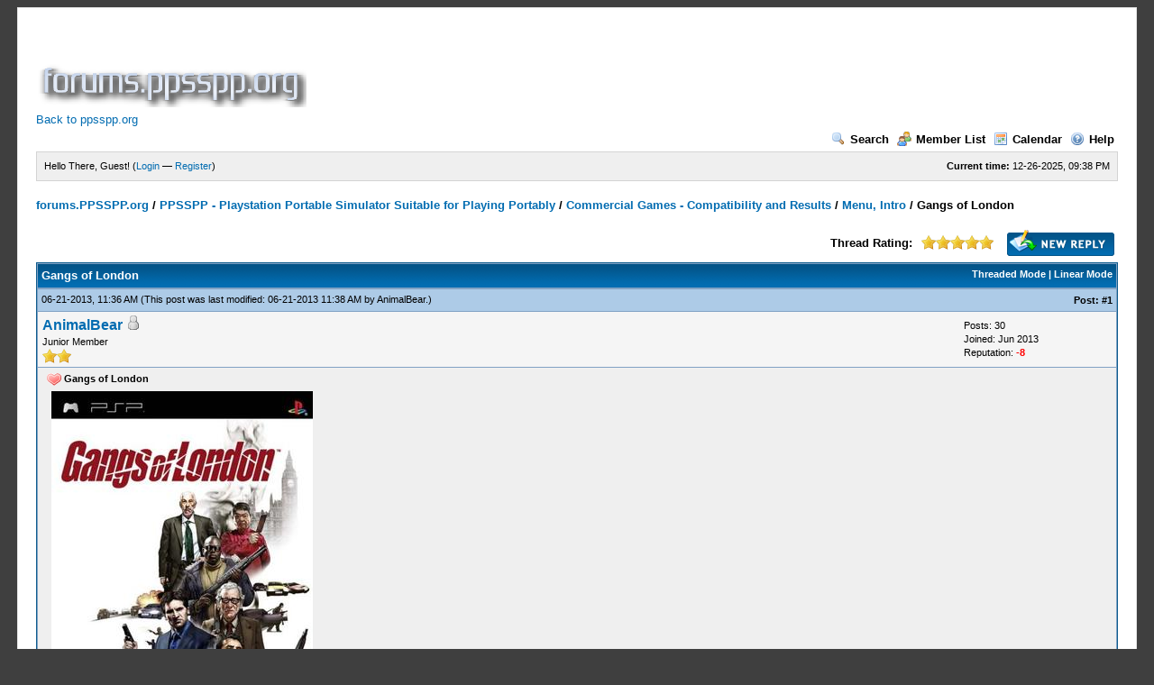

--- FILE ---
content_type: text/html; charset=UTF-8
request_url: https://forums.ppsspp.org/showthread.php?tid=4179&pid=29998
body_size: 7542
content:
<!DOCTYPE html PUBLIC "-//W3C//DTD XHTML 1.0 Transitional//EN" "http://www.w3.org/TR/xhtml1/DTD/xhtml1-transitional.dtd"><!-- start: showthread -->
<html xml:lang="en" lang="en" xmlns="http://www.w3.org/1999/xhtml">
<head>
<title>Gangs of London</title>
<!-- start: headerinclude -->
<link rel="alternate" type="application/rss+xml" title="Latest Threads (RSS 2.0)" href="https://forums.ppsspp.org/syndication.php" />
<link rel="alternate" type="application/atom+xml" title="Latest Threads (Atom 1.0)" href="https://forums.ppsspp.org/syndication.php?type=atom1.0" />
<meta http-equiv="Content-Type" content="text/html; charset=UTF-8" />
<meta http-equiv="Content-Script-Type" content="text/javascript" />
<script type="text/javascript" src="https://forums.ppsspp.org/jscripts/prototype.js?ver=1603"></script>
<script type="text/javascript" src="https://forums.ppsspp.org/jscripts/general.js?ver=1603"></script>
<script type="text/javascript" src="https://forums.ppsspp.org/jscripts/popup_menu.js?ver=1600"></script>
<link type="text/css" rel="stylesheet" href="https://forums.ppsspp.org/cache/themes/theme3/global.css" />
<link type="text/css" rel="stylesheet" href="https://forums.ppsspp.org/cache/themes/theme1/star_ratings.css" />
<link type="text/css" rel="stylesheet" href="https://forums.ppsspp.org/cache/themes/theme1/showthread.css" />

<script type="text/javascript">
<!--
	var cookieDomain = ".forums.ppsspp.org";
	var cookiePath = "/";
	var cookiePrefix = "";
	var deleteevent_confirm = "Are you sure you want to delete this event?";
	var removeattach_confirm = "Are you sure you want to remove the selected attachment from this post?";
	var loading_text = 'Loading. <br />Please Wait..';
	var saving_changes = 'Saving changes..';
	var use_xmlhttprequest = "1";
	var my_post_key = "24cd728446720b79292d53092b5494ab";
	var imagepath = "images";
// -->
</script>


<script type="text/javascript">

  var _gaq = _gaq || [];
  _gaq.push(['_setAccount', 'UA-32901101-1']);
  _gaq.push(['_trackPageview']);

  (function() {
    var ga = document.createElement('script'); ga.type = 'text/javascript'; ga.async = true;
    ga.src = ('https:' == document.location.protocol ? 'https://ssl' : 'http://www') + '.google-analytics.com/ga.js';
    var s = document.getElementsByTagName('script')[0]; s.parentNode.insertBefore(ga, s);
  })();

</script>
<!-- end: headerinclude -->
<script type="text/javascript">
<!--
	var quickdelete_confirm = "Are you sure you want to delete this post?";
// -->
</script>
<script type="text/javascript" src="jscripts/thread.js?ver=1603"></script>
</head>
<body>
	<!-- start: header -->
<div id="container">
		<a name="top" id="top"></a>
		<div id="header">
			<div class="logo" style="margin:0px"><a href="https://forums.ppsspp.org/index.php"><img src="https://forums.ppsspp.org/images/custom/dspforums.png" alt="forums.PPSSPP.org" title="forums.PPSSPP.org" /></a>

<style>
.responsive-white { width: 320px; height: 50px; }
@media(min-width: 500px) { .responsive-white { width: 468px; height: 60px; } }
@media(min-width: 800px) { .responsive-white { width: 728px; height: 90px; } }
</style>
<script async src="//pagead2.googlesyndication.com/pagead/js/adsbygoogle.js"></script>
<!-- Responsive White -->
<ins class="adsbygoogle responsive-white"
     style="display:inline-block"
     data-ad-client="ca-pub-3281131109267988"
     data-ad-slot="1035220834"></ins>
<script>
(adsbygoogle = window.adsbygoogle || []).push({});
</script>

<br><a href="http://www.ppsspp.org/">Back to ppsspp.org</a></div>
			<div class="menu">
				<ul>
					<li><a href="https://forums.ppsspp.org/search.php"><img src="images/toplinks/search.gif" alt="" title="" />Search</a></li>
					<li><a href="https://forums.ppsspp.org/memberlist.php"><img src="images/toplinks/memberlist.gif" alt="" title="" />Member List</a></li>
					<li><a href="https://forums.ppsspp.org/calendar.php"><img src="images/toplinks/calendar.gif" alt="" title="" />Calendar</a></li>
					<li><a href="https://forums.ppsspp.org/misc.php?action=help"><img src="images/toplinks/help.gif" alt="" title="" />Help</a></li>
				</ul>
			</div>
			<hr class="hidden" />
			<div id="panel">
				<!-- start: header_welcomeblock_guest -->
<script type="text/javascript">
<!--
	lang.username = "Username/Email";
	lang.password = "Password";
	lang.login = "Login";
	lang.lost_password = " &mdash; <a href=\"https://forums.ppsspp.org/member.php?action=lostpw\">Lost Password?<\/a>";
	lang.register_url = " &mdash; <a href=\"https://forums.ppsspp.org/member.php?action=register\">Register<\/a>";
	lang.remember_me = "Remember me";
// -->
</script>
<span style="float: right;"><strong>Current time:</strong> 12-26-2025, 09:38 PM</span>
		<span id="quick_login">Hello There, Guest! (<a href="https://forums.ppsspp.org/member.php?action=login" onclick="MyBB.quickLogin(); return false;">Login</a> &mdash; <a href="https://forums.ppsspp.org/member.php?action=register">Register</a>)</span>
<!-- end: header_welcomeblock_guest -->
			</div>
		</div>
		<hr class="hidden" />
		<br class="clear" />
		<div id="content">
			
			
			
			
			
			<!-- start: nav -->

<div class="navigation">
<!-- start: nav_bit -->
<a href="https://forums.ppsspp.org/index.php">forums.PPSSPP.org</a><!-- start: nav_sep -->
 / 
<!-- end: nav_sep -->
<!-- end: nav_bit --><!-- start: nav_bit -->
<a href="forumdisplay.php?fid=1">PPSSPP - Playstation Portable Simulator Suitable for Playing Portably</a><!-- start: nav_sep -->
 / 
<!-- end: nav_sep -->
<!-- end: nav_bit --><!-- start: nav_bit -->
<a href="forumdisplay.php?fid=5">Commercial Games - Compatibility and Results</a><!-- start: nav_sep -->
 / 
<!-- end: nav_sep -->
<!-- end: nav_bit --><!-- start: nav_bit -->
<a href="forumdisplay.php?fid=14">Menu, Intro</a>
<!-- end: nav_bit --><!-- start: nav_sep_active -->
 / 
<!-- end: nav_sep_active --><!-- start: nav_bit_active -->
<span class="active">Gangs of London</span>
<!-- end: nav_bit_active -->
</div>
<!-- end: nav -->
			<br />
<!-- end: header -->
	
	<div class="float_left">
		

	</div>
	<div class="float_right">
		<!-- start: showthread_newreply -->
<a href="newreply.php?tid=4179"><img src="images/english/newreply.gif" alt="Post Reply" title="Post Reply" /></a>&nbsp;
<!-- end: showthread_newreply -->
	</div>
	<!-- start: showthread_ratethread -->
<div style="margin-top: 6px; padding-right: 10px;" class="float_right">
		<script type="text/javascript" src="jscripts/rating.js?ver=1400"></script>
		<div id="success_rating_4179" style="float: left; padding-top: 2px; padding-right: 10px;">&nbsp;</div>
		<strong style="float: left; padding-right: 10px;">Thread Rating:</strong>
		<div class="inline_rating">
			<ul class="star_rating star_rating_notrated" id="rating_thread_4179">
				<li style="width: 100%" class="current_rating" id="current_rating_4179">1 Votes - 5 Average</li>
				<li><a class="one_star" title="1 star out of 5" href="./ratethread.php?tid=4179&amp;rating=1&amp;my_post_key=24cd728446720b79292d53092b5494ab">1</a></li>
				<li><a class="two_stars" title="2 stars out of 5" href="./ratethread.php?tid=4179&amp;rating=2&amp;my_post_key=24cd728446720b79292d53092b5494ab">2</a></li>
				<li><a class="three_stars" title="3 stars out of 5" href="./ratethread.php?tid=4179&amp;rating=3&amp;my_post_key=24cd728446720b79292d53092b5494ab">3</a></li>
				<li><a class="four_stars" title="4 stars out of 5" href="./ratethread.php?tid=4179&amp;rating=4&amp;my_post_key=24cd728446720b79292d53092b5494ab">4</a></li>
				<li><a class="five_stars" title="5 stars out of 5" href="./ratethread.php?tid=4179&amp;rating=5&amp;my_post_key=24cd728446720b79292d53092b5494ab">5</a></li>
			</ul>
		</div>
</div>
<!-- end: showthread_ratethread -->
	<table border="0" cellspacing="1" cellpadding="4" class="tborder" style="clear: both; border-bottom-width: 0;">
		<tr>
			<td class="thead" colspan="2">
				<div style="float: right;">
					<span class="smalltext"><strong><a href="showthread.php?mode=threaded&amp;tid=4179&amp;pid=29998#pid29998">Threaded Mode</a> | <a href="showthread.php?mode=linear&amp;tid=4179&amp;pid=29998#pid29998">Linear Mode</a></strong></span>
				</div>
				<div>
					<strong>Gangs of London</strong>
				</div>
			</td>
		</tr>
		
	</table>
	<div id="posts">
		<!-- start: postbit -->

<a name="pid29998" id="pid29998"></a>
<table border="0" cellspacing="1" cellpadding="4" class="tborder" style="border-top-width: 0; " id="post_29998">
	<tbody>
		<tr>
			<td class="tcat">
				<div class="float_left smalltext">
					06-21-2013, 11:36 AM <span id="edited_by_29998"><!-- start: postbit_editedby -->
<span class="smalltext">(This post was last modified: 06-21-2013 11:38 AM by <a href="https://forums.ppsspp.org/member.php?action=profile&amp;uid=6225">AnimalBear</a>.)</span>


<!-- end: postbit_editedby --></span>
				</div>
				<!-- start: postbit_posturl -->
<div style="float: right; width: auto; vertical-align: top"><img src="https://forums.ppsspp.org/images/mobile/posted_0.gif" alt="" width="08" height="08" title="Posted from GoMobile" style="vertical-align: middle;" /> <span class="smalltext"><strong>Post: <a href="showthread.php?tid=4179&amp;pid=29998#pid29998">#1</a></strong></span></div>
<!-- end: postbit_posturl -->
			</td>
		</tr>

		<tr>
			<td class="trow1 ">
				<table cellspacing="0" cellpadding="0" border="0" style="width: 100%;">
					<tr>
						<td class="post_avatar" width="1" style="">
							
						</td>
						<td class="post_author">
							<strong><span class="largetext"><a href="https://forums.ppsspp.org/member.php?action=profile&amp;uid=6225">AnimalBear</a></span></strong> <!-- start: postbit_offline -->
<img src="images/buddy_offline.gif" title="Offline" alt="Offline" />
<!-- end: postbit_offline --><br />
							<span class="smalltext">
								Junior Member<br />
								<img src="images/star.gif" border="0" alt="*" /><img src="images/star.gif" border="0" alt="*" /><br />
								
							</span>
						</td>
						<td class="smalltext post_author_info" width="165">
							<!-- start: postbit_author_user -->

	Posts: 30<br />
	Joined: Jun 2013
	<!-- start: postbit_reputation -->
<br />Reputation: <a href="reputation.php?uid=6225"><strong class="reputation_negative">-8</strong></a>
<!-- end: postbit_reputation -->
<!-- end: postbit_author_user -->
						</td>
					</tr>
				</table>
			</td>
		</tr>

		<tr>
			<td class="trow2 post_content ">
				<span class="smalltext"><strong><img src="images/icons/heart.gif" alt="Heart" style="vertical-align: middle;" />&nbsp;Gangs of London <div class="float_right"></div></strong></span>

				<div class="post_body" id="pid_29998">
					<img src="http://i.imgur.com/JOvVw.jpg" border="0" alt="[Image: JOvVw.jpg]" /><br />
<br />
Title: Gangs of London<br />
Region: EU<br />
Format: ISO<br />
Version: v0.7.6-1473-g1b941b1<br />
OS: Windows x64 / x86<br />
Compatibility: it shows video game, but it frezzes in the loading screen.
				</div>
				<!-- start: postbit_attachments -->
<br />
<br />
<fieldset>
<legend><strong>Attached File(s)</strong></legend>
<!-- start: postbit_attachments_thumbnails -->
<span class="smalltext"><strong>Thumbnail(s)</strong></span><br />
<!-- start: postbit_attachments_thumbnails_thumbnail -->
<a href="attachment.php?aid=5767" target="_blank"><img src="attachment.php?thumbnail=5767" class="attachment" alt="" /></a>&nbsp;&nbsp;&nbsp;
<!-- end: postbit_attachments_thumbnails_thumbnail --><!-- start: postbit_attachments_thumbnails_thumbnail -->
<a href="attachment.php?aid=5768" target="_blank"><img src="attachment.php?thumbnail=5768" class="attachment" alt="" /></a>&nbsp;&nbsp;&nbsp;
<!-- end: postbit_attachments_thumbnails_thumbnail -->
<br />
<!-- end: postbit_attachments_thumbnails -->


</fieldset>
<!-- end: postbit_attachments -->
				

				<div class="post_meta" id="post_meta_29998">
				
				</div>
			</td>
		</tr>

		<tr>
			<td class="trow1 post_buttons ">
				<div class="author_buttons float_left">
					<!-- start: postbit_find -->
<a href="search.php?action=finduser&amp;uid=6225"><img src="images/english/postbit_find.gif" alt="Find all posts by this user" title="Find all posts by this user" /></a>
<!-- end: postbit_find -->
				</div>
				<div class="post_management_buttons float_right"><!-- start: postbit_quote -->
<a href="newreply.php?tid=4179&amp;replyto=29998"><img src="images/english/postbit_quote.gif" alt="Quote this message in a reply" title="Quote this message in a reply" /></a>
<!-- end: postbit_quote -->
				</div>
			</td>
		</tr>
	</tbody>
</table>
<!-- end: postbit --><!-- start: postbit -->

<a name="pid31823" id="pid31823"></a>
<table border="0" cellspacing="1" cellpadding="4" class="tborder" style="margin-top: 5px; " id="post_31823">
	<tbody>
		<tr>
			<td class="tcat">
				<div class="float_left smalltext">
					06-27-2013, 08:59 PM <span id="edited_by_31823"></span>
				</div>
				<!-- start: postbit_posturl -->
<div style="float: right; width: auto; vertical-align: top"><img src="https://forums.ppsspp.org/images/mobile/posted_0.gif" alt="" width="08" height="08" title="Posted from GoMobile" style="vertical-align: middle;" /> <span class="smalltext"><strong>Post: <a href="showthread.php?tid=4179&amp;pid=31823#pid31823">#2</a></strong></span></div>
<!-- end: postbit_posturl -->
			</td>
		</tr>

		<tr>
			<td class="trow1 ">
				<table cellspacing="0" cellpadding="0" border="0" style="width: 100%;">
					<tr>
						<td class="post_avatar" width="1" style="">
							
						</td>
						<td class="post_author">
							<strong><span class="largetext"><a href="https://forums.ppsspp.org/member.php?action=profile&amp;uid=4228">Mikeeee1231</a></span></strong> <!-- start: postbit_offline -->
<img src="images/buddy_offline.gif" title="Offline" alt="Offline" />
<!-- end: postbit_offline --><br />
							<span class="smalltext">
								Junior Member<br />
								<img src="images/star.gif" border="0" alt="*" /><img src="images/star.gif" border="0" alt="*" /><br />
								
							</span>
						</td>
						<td class="smalltext post_author_info" width="165">
							<!-- start: postbit_author_user -->

	Posts: 3<br />
	Joined: Apr 2013
	<!-- start: postbit_reputation -->
<br />Reputation: <a href="reputation.php?uid=4228"><strong class="reputation_neutral">0</strong></a>
<!-- end: postbit_reputation -->
<!-- end: postbit_author_user -->
						</td>
					</tr>
				</table>
			</td>
		</tr>

		<tr>
			<td class="trow2 post_content ">
				<span class="smalltext"><strong>RE: Gangs of London <div class="float_right"></div></strong></span>

				<div class="post_body" id="pid_31823">
					Yeah I was waiting for the new version of ppsspp to see if it would works but it still ain't working, hope admins will see this.
				</div>
				
				

				<div class="post_meta" id="post_meta_31823">
				
				</div>
			</td>
		</tr>

		<tr>
			<td class="trow1 post_buttons ">
				<div class="author_buttons float_left">
					<!-- start: postbit_find -->
<a href="search.php?action=finduser&amp;uid=4228"><img src="images/english/postbit_find.gif" alt="Find all posts by this user" title="Find all posts by this user" /></a>
<!-- end: postbit_find -->
				</div>
				<div class="post_management_buttons float_right"><!-- start: postbit_quote -->
<a href="newreply.php?tid=4179&amp;replyto=31823"><img src="images/english/postbit_quote.gif" alt="Quote this message in a reply" title="Quote this message in a reply" /></a>
<!-- end: postbit_quote -->
				</div>
			</td>
		</tr>
	</tbody>
</table>
<!-- end: postbit --><!-- start: postbit -->

<a name="pid43324" id="pid43324"></a>
<table border="0" cellspacing="1" cellpadding="4" class="tborder" style="margin-top: 5px; " id="post_43324">
	<tbody>
		<tr>
			<td class="tcat">
				<div class="float_left smalltext">
					08-21-2013, 12:26 PM <span id="edited_by_43324"></span>
				</div>
				<!-- start: postbit_posturl -->
<div style="float: right; width: auto; vertical-align: top"><img src="https://forums.ppsspp.org/images/mobile/posted_0.gif" alt="" width="08" height="08" title="Posted from GoMobile" style="vertical-align: middle;" /> <span class="smalltext"><strong>Post: <a href="showthread.php?tid=4179&amp;pid=43324#pid43324">#3</a></strong></span></div>
<!-- end: postbit_posturl -->
			</td>
		</tr>

		<tr>
			<td class="trow1 ">
				<table cellspacing="0" cellpadding="0" border="0" style="width: 100%;">
					<tr>
						<td class="post_avatar" width="1" style="padding-right: 10px;">
							<!-- start: postbit_avatar -->
<a href="member.php?action=profile&amp;uid=1837"><img src="http://img248.imageshack.us/img248/5889/monsterresize.jpg?dateline=1364652726" alt="" width="70" height="70" /></a>
<!-- end: postbit_avatar -->
						</td>
						<td class="post_author">
							<strong><span class="largetext"><a href="https://forums.ppsspp.org/member.php?action=profile&amp;uid=1837"><span style="color: #CC00CC;"><strong>sfageas</strong></span></a></span></strong> <!-- start: postbit_offline -->
<img src="images/buddy_offline.gif" title="Offline" alt="Offline" />
<!-- end: postbit_offline --><br />
							<span class="smalltext">
								Top Tester<br />
								<img src="images/star.gif" border="0" alt="*" /><img src="images/star.gif" border="0" alt="*" /><img src="images/star.gif" border="0" alt="*" /><img src="images/star.gif" border="0" alt="*" /><img src="images/star.gif" border="0" alt="*" /><br />
								
							</span>
						</td>
						<td class="smalltext post_author_info" width="165">
							<!-- start: postbit_author_user -->

	Posts: 2,601<br />
	Joined: Feb 2013
	<!-- start: postbit_reputation -->
<br />Reputation: <a href="reputation.php?uid=1837"><strong class="reputation_positive">53</strong></a>
<!-- end: postbit_reputation -->
<!-- end: postbit_author_user -->
						</td>
					</tr>
				</table>
			</td>
		</tr>

		<tr>
			<td class="trow2 post_content ">
				<span class="smalltext"><strong>RE: Gangs of London <div class="float_right"></div></strong></span>

				<div class="post_body" id="pid_43324">
					Goes Ingame but you can play only the tutorial mission,if you skip it and try the campaign it will give invalid address.Some graphical bugs like the shadow of the character.Some times it hangs on main menu before you play the tutorial<br />
<br />
Log :<br />
<div class="codeblock">
<div class="title">Code:<br />
</div><div class="body" dir="ltr"><code>http://www.mediafire.com/?schp5rm98c57xgg</code></div></div>

				</div>
				<!-- start: postbit_attachments -->
<br />
<br />
<fieldset>
<legend><strong>Attached File(s)</strong></legend>
<!-- start: postbit_attachments_thumbnails -->
<span class="smalltext"><strong>Thumbnail(s)</strong></span><br />
<!-- start: postbit_attachments_thumbnails_thumbnail -->
<a href="attachment.php?aid=7214" target="_blank"><img src="attachment.php?thumbnail=7214" class="attachment" alt="" /></a>&nbsp;&nbsp;&nbsp;
<!-- end: postbit_attachments_thumbnails_thumbnail --><!-- start: postbit_attachments_thumbnails_thumbnail -->
<a href="attachment.php?aid=7215" target="_blank"><img src="attachment.php?thumbnail=7215" class="attachment" alt="" /></a>&nbsp;&nbsp;&nbsp;
<!-- end: postbit_attachments_thumbnails_thumbnail --><!-- start: postbit_attachments_thumbnails_thumbnail -->
<a href="attachment.php?aid=7216" target="_blank"><img src="attachment.php?thumbnail=7216" class="attachment" alt="" /></a>&nbsp;&nbsp;&nbsp;
<!-- end: postbit_attachments_thumbnails_thumbnail -->
<br />
<!-- end: postbit_attachments_thumbnails -->


</fieldset>
<!-- end: postbit_attachments -->
				

				<div class="post_meta" id="post_meta_43324">
				
				</div>
			</td>
		</tr>

		<tr>
			<td class="trow1 post_buttons ">
				<div class="author_buttons float_left">
					<!-- start: postbit_find -->
<a href="search.php?action=finduser&amp;uid=1837"><img src="images/english/postbit_find.gif" alt="Find all posts by this user" title="Find all posts by this user" /></a>
<!-- end: postbit_find -->
				</div>
				<div class="post_management_buttons float_right"><!-- start: postbit_quote -->
<a href="newreply.php?tid=4179&amp;replyto=43324"><img src="images/english/postbit_quote.gif" alt="Quote this message in a reply" title="Quote this message in a reply" /></a>
<!-- end: postbit_quote -->
				</div>
			</td>
		</tr>
	</tbody>
</table>
<!-- end: postbit --><!-- start: postbit -->

<a name="pid71401" id="pid71401"></a>
<table border="0" cellspacing="1" cellpadding="4" class="tborder" style="margin-top: 5px; " id="post_71401">
	<tbody>
		<tr>
			<td class="tcat">
				<div class="float_left smalltext">
					02-01-2014, 10:19 AM <span id="edited_by_71401"></span>
				</div>
				<!-- start: postbit_posturl -->
<div style="float: right; width: auto; vertical-align: top"><img src="https://forums.ppsspp.org/images/mobile/posted_0.gif" alt="" width="08" height="08" title="Posted from GoMobile" style="vertical-align: middle;" /> <span class="smalltext"><strong>Post: <a href="showthread.php?tid=4179&amp;pid=71401#pid71401">#4</a></strong></span></div>
<!-- end: postbit_posturl -->
			</td>
		</tr>

		<tr>
			<td class="trow1 ">
				<table cellspacing="0" cellpadding="0" border="0" style="width: 100%;">
					<tr>
						<td class="post_avatar" width="1" style="">
							
						</td>
						<td class="post_author">
							<strong><span class="largetext"><a href="https://forums.ppsspp.org/member.php?action=profile&amp;uid=484">sum2012</a></span></strong> <!-- start: postbit_offline -->
<img src="images/buddy_offline.gif" title="Offline" alt="Offline" />
<!-- end: postbit_offline --><br />
							<span class="smalltext">
								Senior Member<br />
								<img src="images/star.gif" border="0" alt="*" /><img src="images/star.gif" border="0" alt="*" /><img src="images/star.gif" border="0" alt="*" /><img src="images/star.gif" border="0" alt="*" /><br />
								
							</span>
						</td>
						<td class="smalltext post_author_info" width="165">
							<!-- start: postbit_author_user -->

	Posts: 413<br />
	Joined: Nov 2012
	<!-- start: postbit_reputation -->
<br />Reputation: <a href="reputation.php?uid=484"><strong class="reputation_positive">10</strong></a>
<!-- end: postbit_reputation -->
<!-- end: postbit_author_user -->
						</td>
					</tr>
				</table>
			</td>
		</tr>

		<tr>
			<td class="trow2 post_content ">
				<span class="smalltext"><strong>RE: Gangs of London <div class="float_right"></div></strong></span>

				<div class="post_body" id="pid_71401">
					v0.9.6-702 crash<br />
info and debug log(stop on first error)<br />
<a href="https://drive.google.com/file/d/0B3OaSdeV0L8kaUUzbVFBdmFnMm8/edit?usp=sharing" target="_blank">https://drive.google.com/file/d/0B3OaSde...sp=sharing</a>
				</div>
				
				<!-- start: postbit_signature -->
<hr size="1" width="25%"  align="left" />
I want to be a crash fixer<br />
PM me if you want to me look a game
<!-- end: postbit_signature -->

				<div class="post_meta" id="post_meta_71401">
				
				</div>
			</td>
		</tr>

		<tr>
			<td class="trow1 post_buttons ">
				<div class="author_buttons float_left">
					<!-- start: postbit_find -->
<a href="search.php?action=finduser&amp;uid=484"><img src="images/english/postbit_find.gif" alt="Find all posts by this user" title="Find all posts by this user" /></a>
<!-- end: postbit_find -->
				</div>
				<div class="post_management_buttons float_right"><!-- start: postbit_quote -->
<a href="newreply.php?tid=4179&amp;replyto=71401"><img src="images/english/postbit_quote.gif" alt="Quote this message in a reply" title="Quote this message in a reply" /></a>
<!-- end: postbit_quote -->
				</div>
			</td>
		</tr>
	</tbody>
</table>
<!-- end: postbit --><!-- start: postbit -->

<a name="pid99636" id="pid99636"></a>
<table border="0" cellspacing="1" cellpadding="4" class="tborder" style="margin-top: 5px; " id="post_99636">
	<tbody>
		<tr>
			<td class="tcat">
				<div class="float_left smalltext">
					12-29-2014, 12:20 PM <span id="edited_by_99636"></span>
				</div>
				<!-- start: postbit_posturl -->
<div style="float: right; width: auto; vertical-align: top"><img src="https://forums.ppsspp.org/images/mobile/posted_0.gif" alt="" width="08" height="08" title="Posted from GoMobile" style="vertical-align: middle;" /> <span class="smalltext"><strong>Post: <a href="showthread.php?tid=4179&amp;pid=99636#pid99636">#5</a></strong></span></div>
<!-- end: postbit_posturl -->
			</td>
		</tr>

		<tr>
			<td class="trow1 ">
				<table cellspacing="0" cellpadding="0" border="0" style="width: 100%;">
					<tr>
						<td class="post_avatar" width="1" style="">
							
						</td>
						<td class="post_author">
							<strong><span class="largetext"><a href="https://forums.ppsspp.org/member.php?action=profile&amp;uid=1814">GamerzHell9137</a></span></strong> <!-- start: postbit_offline -->
<img src="images/buddy_offline.gif" title="Offline" alt="Offline" />
<!-- end: postbit_offline --><br />
							<span class="smalltext">
								Senior Member<br />
								<img src="images/star.gif" border="0" alt="*" /><img src="images/star.gif" border="0" alt="*" /><img src="images/star.gif" border="0" alt="*" /><img src="images/star.gif" border="0" alt="*" /><br />
								
							</span>
						</td>
						<td class="smalltext post_author_info" width="165">
							<!-- start: postbit_author_user -->

	Posts: 331<br />
	Joined: Feb 2013
	<!-- start: postbit_reputation -->
<br />Reputation: <a href="reputation.php?uid=1814"><strong class="reputation_positive">5</strong></a>
<!-- end: postbit_reputation -->
<!-- end: postbit_author_user -->
						</td>
					</tr>
				</table>
			</td>
		</tr>

		<tr>
			<td class="trow2 post_content ">
				<span class="smalltext"><strong>RE: Gangs of London <div class="float_right"></div></strong></span>

				<div class="post_body" id="pid_99636">
					Logo hang on the newest builds.<br />
<br />
Log: <a href="https://mega.co.nz/#!glJBSCyL!FMzyegk49f9RYu3OVizuujPcIbGfmEk41IyoPdhKhj4" target="_blank">https://mega.co.nz/#!glJBSCyL!FMzyegk49f...IyoPdhKhj4</a>
				</div>
				
				

				<div class="post_meta" id="post_meta_99636">
				
				</div>
			</td>
		</tr>

		<tr>
			<td class="trow1 post_buttons ">
				<div class="author_buttons float_left">
					<!-- start: postbit_find -->
<a href="search.php?action=finduser&amp;uid=1814"><img src="images/english/postbit_find.gif" alt="Find all posts by this user" title="Find all posts by this user" /></a>
<!-- end: postbit_find -->
				</div>
				<div class="post_management_buttons float_right"><!-- start: postbit_quote -->
<a href="newreply.php?tid=4179&amp;replyto=99636"><img src="images/english/postbit_quote.gif" alt="Quote this message in a reply" title="Quote this message in a reply" /></a>
<!-- end: postbit_quote -->
				</div>
			</td>
		</tr>
	</tbody>
</table>
<!-- end: postbit --><!-- start: postbit -->

<a name="pid102109" id="pid102109"></a>
<table border="0" cellspacing="1" cellpadding="4" class="tborder" style="margin-top: 5px; " id="post_102109">
	<tbody>
		<tr>
			<td class="tcat">
				<div class="float_left smalltext">
					02-04-2015, 06:08 PM <span id="edited_by_102109"></span>
				</div>
				<!-- start: postbit_posturl -->
<div style="float: right; width: auto; vertical-align: top"><img src="https://forums.ppsspp.org/images/mobile/posted_0.gif" alt="" width="08" height="08" title="Posted from GoMobile" style="vertical-align: middle;" /> <span class="smalltext"><strong>Post: <a href="showthread.php?tid=4179&amp;pid=102109#pid102109">#6</a></strong></span></div>
<!-- end: postbit_posturl -->
			</td>
		</tr>

		<tr>
			<td class="trow1 ">
				<table cellspacing="0" cellpadding="0" border="0" style="width: 100%;">
					<tr>
						<td class="post_avatar" width="1" style="">
							
						</td>
						<td class="post_author">
							<strong><span class="largetext"><a href="https://forums.ppsspp.org/member.php?action=profile&amp;uid=44372">fame-shadow</a></span></strong> <!-- start: postbit_offline -->
<img src="images/buddy_offline.gif" title="Offline" alt="Offline" />
<!-- end: postbit_offline --><br />
							<span class="smalltext">
								Junior Member<br />
								<img src="images/star.gif" border="0" alt="*" /><img src="images/star.gif" border="0" alt="*" /><br />
								
							</span>
						</td>
						<td class="smalltext post_author_info" width="165">
							<!-- start: postbit_author_user -->

	Posts: 2<br />
	Joined: Feb 2015
	<!-- start: postbit_reputation -->
<br />Reputation: <a href="reputation.php?uid=44372"><strong class="reputation_neutral">0</strong></a>
<!-- end: postbit_reputation -->
<!-- end: postbit_author_user -->
						</td>
					</tr>
				</table>
			</td>
		</tr>

		<tr>
			<td class="trow2 post_content ">
				<span class="smalltext"><strong>RE: Gangs of London <div class="float_right"></div></strong></span>

				<div class="post_body" id="pid_102109">
					Is there a fix for this now it crashes for me.
				</div>
				
				

				<div class="post_meta" id="post_meta_102109">
				
				</div>
			</td>
		</tr>

		<tr>
			<td class="trow1 post_buttons ">
				<div class="author_buttons float_left">
					<!-- start: postbit_find -->
<a href="search.php?action=finduser&amp;uid=44372"><img src="images/english/postbit_find.gif" alt="Find all posts by this user" title="Find all posts by this user" /></a>
<!-- end: postbit_find -->
				</div>
				<div class="post_management_buttons float_right"><!-- start: postbit_quote -->
<a href="newreply.php?tid=4179&amp;replyto=102109"><img src="images/english/postbit_quote.gif" alt="Quote this message in a reply" title="Quote this message in a reply" /></a>
<!-- end: postbit_quote -->
				</div>
			</td>
		</tr>
	</tbody>
</table>
<!-- end: postbit --><!-- start: postbit -->

<a name="pid102136" id="pid102136"></a>
<table border="0" cellspacing="1" cellpadding="4" class="tborder" style="margin-top: 5px; " id="post_102136">
	<tbody>
		<tr>
			<td class="tcat">
				<div class="float_left smalltext">
					02-04-2015, 10:30 PM <span id="edited_by_102136"></span>
				</div>
				<!-- start: postbit_posturl -->
<div style="float: right; width: auto; vertical-align: top"><img src="https://forums.ppsspp.org/images/mobile/posted_0.gif" alt="" width="08" height="08" title="Posted from GoMobile" style="vertical-align: middle;" /> <span class="smalltext"><strong>Post: <a href="showthread.php?tid=4179&amp;pid=102136#pid102136">#7</a></strong></span></div>
<!-- end: postbit_posturl -->
			</td>
		</tr>

		<tr>
			<td class="trow1 ">
				<table cellspacing="0" cellpadding="0" border="0" style="width: 100%;">
					<tr>
						<td class="post_avatar" width="1" style="">
							
						</td>
						<td class="post_author">
							<strong><span class="largetext"><a href="https://forums.ppsspp.org/member.php?action=profile&amp;uid=484">sum2012</a></span></strong> <!-- start: postbit_offline -->
<img src="images/buddy_offline.gif" title="Offline" alt="Offline" />
<!-- end: postbit_offline --><br />
							<span class="smalltext">
								Senior Member<br />
								<img src="images/star.gif" border="0" alt="*" /><img src="images/star.gif" border="0" alt="*" /><img src="images/star.gif" border="0" alt="*" /><img src="images/star.gif" border="0" alt="*" /><br />
								
							</span>
						</td>
						<td class="smalltext post_author_info" width="165">
							<!-- start: postbit_author_user -->

	Posts: 413<br />
	Joined: Nov 2012
	<!-- start: postbit_reputation -->
<br />Reputation: <a href="reputation.php?uid=484"><strong class="reputation_positive">10</strong></a>
<!-- end: postbit_reputation -->
<!-- end: postbit_author_user -->
						</td>
					</tr>
				</table>
			</td>
		</tr>

		<tr>
			<td class="trow2 post_content ">
				<span class="smalltext"><strong>RE: Gangs of London <div class="float_right"></div></strong></span>

				<div class="post_body" id="pid_102136">
					We need to find out that JPCSP fixed this game 's commit.<br />
bad:r1950<br />
good:r2220
				</div>
				
				<!-- start: postbit_signature -->
<hr size="1" width="25%"  align="left" />
I want to be a crash fixer<br />
PM me if you want to me look a game
<!-- end: postbit_signature -->

				<div class="post_meta" id="post_meta_102136">
				
				</div>
			</td>
		</tr>

		<tr>
			<td class="trow1 post_buttons ">
				<div class="author_buttons float_left">
					<!-- start: postbit_find -->
<a href="search.php?action=finduser&amp;uid=484"><img src="images/english/postbit_find.gif" alt="Find all posts by this user" title="Find all posts by this user" /></a>
<!-- end: postbit_find -->
				</div>
				<div class="post_management_buttons float_right"><!-- start: postbit_quote -->
<a href="newreply.php?tid=4179&amp;replyto=102136"><img src="images/english/postbit_quote.gif" alt="Quote this message in a reply" title="Quote this message in a reply" /></a>
<!-- end: postbit_quote -->
				</div>
			</td>
		</tr>
	</tbody>
</table>
<!-- end: postbit --><!-- start: postbit -->

<a name="pid102226" id="pid102226"></a>
<table border="0" cellspacing="1" cellpadding="4" class="tborder" style="margin-top: 5px; " id="post_102226">
	<tbody>
		<tr>
			<td class="tcat">
				<div class="float_left smalltext">
					02-05-2015, 11:04 PM <span id="edited_by_102226"></span>
				</div>
				<!-- start: postbit_posturl -->
<div style="float: right; width: auto; vertical-align: top"><img src="https://forums.ppsspp.org/images/mobile/posted_0.gif" alt="" width="08" height="08" title="Posted from GoMobile" style="vertical-align: middle;" /> <span class="smalltext"><strong>Post: <a href="showthread.php?tid=4179&amp;pid=102226#pid102226">#8</a></strong></span></div>
<!-- end: postbit_posturl -->
			</td>
		</tr>

		<tr>
			<td class="trow1 ">
				<table cellspacing="0" cellpadding="0" border="0" style="width: 100%;">
					<tr>
						<td class="post_avatar" width="1" style="">
							
						</td>
						<td class="post_author">
							<strong><span class="largetext"><a href="https://forums.ppsspp.org/member.php?action=profile&amp;uid=44372">fame-shadow</a></span></strong> <!-- start: postbit_offline -->
<img src="images/buddy_offline.gif" title="Offline" alt="Offline" />
<!-- end: postbit_offline --><br />
							<span class="smalltext">
								Junior Member<br />
								<img src="images/star.gif" border="0" alt="*" /><img src="images/star.gif" border="0" alt="*" /><br />
								
							</span>
						</td>
						<td class="smalltext post_author_info" width="165">
							<!-- start: postbit_author_user -->

	Posts: 2<br />
	Joined: Feb 2015
	<!-- start: postbit_reputation -->
<br />Reputation: <a href="reputation.php?uid=44372"><strong class="reputation_neutral">0</strong></a>
<!-- end: postbit_reputation -->
<!-- end: postbit_author_user -->
						</td>
					</tr>
				</table>
			</td>
		</tr>

		<tr>
			<td class="trow2 post_content ">
				<span class="smalltext"><strong>RE: Gangs of London <div class="float_right"></div></strong></span>

				<div class="post_body" id="pid_102226">
					<blockquote><cite><span> (02-04-2015 10:30 PM)</span>sum2012 Wrote: <a href="https://forums.ppsspp.org/showthread.php?pid=102136#pid102136" class="quick_jump">&nbsp;</a></cite>We need to find out that JPCSP fixed this game 's commit.<br />
bad:r1950<br />
good:r2220</blockquote>
<br />
Ok thanks so we have to wait for fix?
				</div>
				
				

				<div class="post_meta" id="post_meta_102226">
				
				</div>
			</td>
		</tr>

		<tr>
			<td class="trow1 post_buttons ">
				<div class="author_buttons float_left">
					<!-- start: postbit_find -->
<a href="search.php?action=finduser&amp;uid=44372"><img src="images/english/postbit_find.gif" alt="Find all posts by this user" title="Find all posts by this user" /></a>
<!-- end: postbit_find -->
				</div>
				<div class="post_management_buttons float_right"><!-- start: postbit_quote -->
<a href="newreply.php?tid=4179&amp;replyto=102226"><img src="images/english/postbit_quote.gif" alt="Quote this message in a reply" title="Quote this message in a reply" /></a>
<!-- end: postbit_quote -->
				</div>
			</td>
		</tr>
	</tbody>
</table>
<!-- end: postbit --><!-- start: postbit -->

<a name="pid102227" id="pid102227"></a>
<table border="0" cellspacing="1" cellpadding="4" class="tborder" style="margin-top: 5px; " id="post_102227">
	<tbody>
		<tr>
			<td class="tcat">
				<div class="float_left smalltext">
					02-05-2015, 11:07 PM <span id="edited_by_102227"></span>
				</div>
				<!-- start: postbit_posturl -->
<div style="float: right; width: auto; vertical-align: top"><img src="https://forums.ppsspp.org/images/mobile/posted_1.gif" alt="" width="18" height="18" title="Posted from GoMobile" style="vertical-align: middle;" /> <span class="smalltext"><strong>Post: <a href="showthread.php?tid=4179&amp;pid=102227#pid102227">#9</a></strong></span></div>
<!-- end: postbit_posturl -->
			</td>
		</tr>

		<tr>
			<td class="trow1 ">
				<table cellspacing="0" cellpadding="0" border="0" style="width: 100%;">
					<tr>
						<td class="post_avatar" width="1" style="">
							
						</td>
						<td class="post_author">
							<strong><span class="largetext"><a href="https://forums.ppsspp.org/member.php?action=profile&amp;uid=484">sum2012</a></span></strong> <!-- start: postbit_offline -->
<img src="images/buddy_offline.gif" title="Offline" alt="Offline" />
<!-- end: postbit_offline --><br />
							<span class="smalltext">
								Senior Member<br />
								<img src="images/star.gif" border="0" alt="*" /><img src="images/star.gif" border="0" alt="*" /><img src="images/star.gif" border="0" alt="*" /><img src="images/star.gif" border="0" alt="*" /><br />
								
							</span>
						</td>
						<td class="smalltext post_author_info" width="165">
							<!-- start: postbit_author_user -->

	Posts: 413<br />
	Joined: Nov 2012
	<!-- start: postbit_reputation -->
<br />Reputation: <a href="reputation.php?uid=484"><strong class="reputation_positive">10</strong></a>
<!-- end: postbit_reputation -->
<!-- end: postbit_author_user -->
						</td>
					</tr>
				</table>
			</td>
		</tr>

		<tr>
			<td class="trow2 post_content ">
				<span class="smalltext"><strong>RE: Gangs of London <div class="float_right"></div></strong></span>

				<div class="post_body" id="pid_102227">
					ppsdpp cannot directly appy jpcsp fix,<br />
See <a href="https://github.com/hrydgard/ppsspp/issues/7239" target="_blank">https://github.com/hrydgard/ppsspp/issues/7239</a>
				</div>
				
				<!-- start: postbit_signature -->
<hr size="1" width="25%"  align="left" />
I want to be a crash fixer<br />
PM me if you want to me look a game
<!-- end: postbit_signature -->

				<div class="post_meta" id="post_meta_102227">
				
				</div>
			</td>
		</tr>

		<tr>
			<td class="trow1 post_buttons ">
				<div class="author_buttons float_left">
					<!-- start: postbit_find -->
<a href="search.php?action=finduser&amp;uid=484"><img src="images/english/postbit_find.gif" alt="Find all posts by this user" title="Find all posts by this user" /></a>
<!-- end: postbit_find -->
				</div>
				<div class="post_management_buttons float_right"><!-- start: postbit_quote -->
<a href="newreply.php?tid=4179&amp;replyto=102227"><img src="images/english/postbit_quote.gif" alt="Quote this message in a reply" title="Quote this message in a reply" /></a>
<!-- end: postbit_quote -->
				</div>
			</td>
		</tr>
	</tbody>
</table>
<!-- end: postbit -->
	</div>
	<table border="0" cellspacing="1" cellpadding="4" class="tborder" style="border-top-width: 0;">
		<tr>
			<td colspan="2" class="tfoot">
				<!-- start: showthread_search -->
	<div class="float_right">
		<form action="search.php" method="post">
			<input type="hidden" name="action" value="thread" />
			<input type="hidden" name="tid" value="4179" />
			<input type="text" name="keywords" value="Enter Keywords" onfocus="if(this.value == 'Enter Keywords') { this.value = ''; }" onblur="if(this.value=='') { this.value='Enter Keywords'; }" class="textbox" size="25" />
			<input type="submit" class="button" value="Search Thread" />
		</form>
	</div>
<!-- end: showthread_search -->
				<div>
					<strong>&laquo; <a href="showthread.php?tid=4179&amp;action=nextoldest">Next Oldest</a> | <a href="showthread.php?tid=4179&amp;action=nextnewest">Next Newest</a> &raquo;</strong>
				</div>
			</td>
		</tr>
	</table>
	<div class="float_left">
		
	</div>
	<div style="padding-top: 4px;" class="float_right">
		<!-- start: showthread_newreply -->
<a href="newreply.php?tid=4179"><img src="images/english/newreply.gif" alt="Post Reply" title="Post Reply" /></a>&nbsp;
<!-- end: showthread_newreply -->
	</div>
	<br style="clear: both;" />
	
	
	
	<br />
	<div class="float_left">
		<ul class="thread_tools">
			<li class="printable"><a href="printthread.php?tid=4179">View a Printable Version</a></li>
			<li class="sendthread"><a href="sendthread.php?tid=4179">Send this Thread to a Friend</a></li>
			<li class="subscription_add"><a href="usercp2.php?action=addsubscription&amp;tid=4179&amp;my_post_key=24cd728446720b79292d53092b5494ab">Subscribe to this thread</a></li>
		</ul>
	</div>

	<div class="float_right" style="text-align: right;">
		
		<!-- start: forumjump_advanced -->
<form action="forumdisplay.php" method="get">
<span class="smalltext"><strong>Forum Jump:</strong></span>
<select name="fid" class="forumjump">
<option value="-1" >Please select one:</option>
<option value="-1">--------------------</option>
<option value="-4">Private Messages</option>
<option value="-3">User Control Panel</option>
<option value="-5">Who's Online</option>
<option value="-2">Search</option>
<option value="-1">Forum Home</option>
<!-- start: forumjump_bit -->
<option value="1" > PPSSPP - Playstation Portable Simulator Suitable for Playing Portably</option>
<!-- end: forumjump_bit --><!-- start: forumjump_bit -->
<option value="2" >-- General Discussion and Announcements</option>
<!-- end: forumjump_bit --><!-- start: forumjump_bit -->
<option value="18" >-- International PPSSPP discussion forums</option>
<!-- end: forumjump_bit --><!-- start: forumjump_bit -->
<option value="19" >---- Chinese PPSSPP forum (中国的)</option>
<!-- end: forumjump_bit --><!-- start: forumjump_bit -->
<option value="20" >---- Russian PPSSPP forum (русский)</option>
<!-- end: forumjump_bit --><!-- start: forumjump_bit -->
<option value="22" >---- Portuguese PPSSPP forum</option>
<!-- end: forumjump_bit --><!-- start: forumjump_bit -->
<option value="28" >---- Spanish PPSSPP forum</option>
<!-- end: forumjump_bit --><!-- start: forumjump_bit -->
<option value="27" >---- French PPSSPP forum</option>
<!-- end: forumjump_bit --><!-- start: forumjump_bit -->
<option value="35" >---- Arabic PPSSPP forum</option>
<!-- end: forumjump_bit --><!-- start: forumjump_bit -->
<option value="23" >---- Indonesian PPSSPP forum</option>
<!-- end: forumjump_bit --><!-- start: forumjump_bit -->
<option value="30" >---- Polish PPSSPP Discussion</option>
<!-- end: forumjump_bit --><!-- start: forumjump_bit -->
<option value="21" >---- German PPSSPP forum</option>
<!-- end: forumjump_bit --><!-- start: forumjump_bit -->
<option value="3" >-- Development</option>
<!-- end: forumjump_bit --><!-- start: forumjump_bit -->
<option value="4" >-- Builds, releases and ports</option>
<!-- end: forumjump_bit --><!-- start: forumjump_bit -->
<option value="26" >---- iOS port</option>
<!-- end: forumjump_bit --><!-- start: forumjump_bit -->
<option value="5" >-- Commercial Games - Compatibility and Results</option>
<!-- end: forumjump_bit --><!-- start: forumjump_bit -->
<option value="13" >---- Playable Games</option>
<!-- end: forumjump_bit --><!-- start: forumjump_bit -->
<option value="25" >------ Minis</option>
<!-- end: forumjump_bit --><!-- start: forumjump_bit -->
<option value="15" >---- In-game</option>
<!-- end: forumjump_bit --><!-- start: forumjump_bit -->
<option value="14" selected="selected">---- Menu, Intro</option>
<!-- end: forumjump_bit --><!-- start: forumjump_bit -->
<option value="24" >---- Games that don't boot / totally black screen</option>
<!-- end: forumjump_bit --><!-- start: forumjump_bit -->
<option value="29" >---- Demo Compatibility</option>
<!-- end: forumjump_bit --><!-- start: forumjump_bit -->
<option value="31" >---- CWCheat codes</option>
<!-- end: forumjump_bit --><!-- start: forumjump_bit -->
<option value="11" >-- Homebrew Software - Results</option>
<!-- end: forumjump_bit --><!-- start: forumjump_bit -->
<option value="36" >-- Texture Packs</option>
<!-- end: forumjump_bit --><!-- start: forumjump_bit -->
<option value="34" >-- Ad-Hoc Multiplayer</option>
<!-- end: forumjump_bit --><!-- start: forumjump_bit -->
<option value="16" >-- Off-Topic</option>
<!-- end: forumjump_bit --><!-- start: forumjump_bit -->
<option value="6" > Henrik's Audio Software</option>
<!-- end: forumjump_bit --><!-- start: forumjump_bit -->
<option value="7" >-- PhoenixStudio</option>
<!-- end: forumjump_bit --><!-- start: forumjump_bit -->
<option value="12" >-- Future Touch Synth (work-in-progress)</option>
<!-- end: forumjump_bit -->
</select>
<!-- start: gobutton -->
<input type="submit" class="button" value="Go" />
<!-- end: gobutton -->
</form>
<script type="text/javascript">
<!--
	$$('.forumjump').invoke('observe', 'change', function(e)
	{
		var option = this.options[this.selectedIndex].value

		if(option < 0)
		{
			window.location=('forumdisplay.php?fid='+option)
			return
		}

		window.location=('forumdisplay.php?fid='+this.options[this.selectedIndex].value)
	})
//-->
</script>
<!-- end: forumjump_advanced -->
	</div>
	<br style="clear: both;" />
	
	<!-- start: footer -->
<br />
			<div class="bottommenu">
				<div class="float_right"><!-- start: footer_languageselect -->
<form method="get" action="/showthread.php" id="lang_select">
		<input type="hidden" name="tid" value="4179" />
<input type="hidden" name="pid" value="29998" />

		<input type="hidden" name="my_post_key" value="24cd728446720b79292d53092b5494ab" />
		<select name="language" onchange="MyBB.changeLanguage();">
			<optgroup label="Quick Language Select">
				<option value="english" selected="selected">&nbsp;&nbsp;&nbsp;English (American)</option>

			</optgroup>
		</select>
		<!-- start: gobutton -->
<input type="submit" class="button" value="Go" />
<!-- end: gobutton -->
	</form>
<!-- end: footer_languageselect --></div>
				<div>
					<span class="smalltext"><a href="/cdn-cgi/l/email-protection#f09882899497918294db808083838080b0979d91999cde939f9d">Contact Us</a> | <a href="/">PPSSPP.org</a> | <a href="#top">Return to Top</a> | <a href="#content">Return to Content</a> | <a href="misc.php?action=switch_version&amp;my_post_key=61df97209668a2a099a90d3c434df113">Mobile Version</a> | <a href="https://forums.ppsspp.org/misc.php?action=syndication">RSS Syndication</a></span>
				</div>
			</div>
			</div>
		<hr class="hidden" />
			<div id="copyright">
				<div id="debug"></div>
				<!-- MyBB is free software developed and maintained by a volunteer community.
					 It would be much appreciated by the MyBB Group if you left the full copyright and "powered by" notice intact,
					 to show your support for MyBB.  If you choose to remove or modify the copyright below,
					 you may be refused support on the MyBB Community Forums.

					 This is free software, support us and we'll support you. -->
Powered By <a href="https://mybb.com/" target="_blank">MyBB</a>, &copy; 2002-2025 <a href="https://mybb.com/" target="_blank">MyBB Group</a>.<br />
				<!-- End powered by -->
				<br />
<br class="clear" />
<!-- The following piece of code allows MyBB to run scheduled tasks. DO NOT REMOVE --><!-- End task image code -->

		</div>
		</div>
<!-- end: footer -->
<script data-cfasync="false" src="/cdn-cgi/scripts/5c5dd728/cloudflare-static/email-decode.min.js"></script><script defer src="https://static.cloudflareinsights.com/beacon.min.js/vcd15cbe7772f49c399c6a5babf22c1241717689176015" integrity="sha512-ZpsOmlRQV6y907TI0dKBHq9Md29nnaEIPlkf84rnaERnq6zvWvPUqr2ft8M1aS28oN72PdrCzSjY4U6VaAw1EQ==" data-cf-beacon='{"version":"2024.11.0","token":"465b44ec25f24d2998d0919c7f6fc489","r":1,"server_timing":{"name":{"cfCacheStatus":true,"cfEdge":true,"cfExtPri":true,"cfL4":true,"cfOrigin":true,"cfSpeedBrain":true},"location_startswith":null}}' crossorigin="anonymous"></script>
</body>
</html>
<!-- end: showthread -->

--- FILE ---
content_type: text/html; charset=utf-8
request_url: https://www.google.com/recaptcha/api2/aframe
body_size: 264
content:
<!DOCTYPE HTML><html><head><meta http-equiv="content-type" content="text/html; charset=UTF-8"></head><body><script nonce="_O4IJT38vdb6T9rLa1legg">/** Anti-fraud and anti-abuse applications only. See google.com/recaptcha */ try{var clients={'sodar':'https://pagead2.googlesyndication.com/pagead/sodar?'};window.addEventListener("message",function(a){try{if(a.source===window.parent){var b=JSON.parse(a.data);var c=clients[b['id']];if(c){var d=document.createElement('img');d.src=c+b['params']+'&rc='+(localStorage.getItem("rc::a")?sessionStorage.getItem("rc::b"):"");window.document.body.appendChild(d);sessionStorage.setItem("rc::e",parseInt(sessionStorage.getItem("rc::e")||0)+1);localStorage.setItem("rc::h",'1766788687779');}}}catch(b){}});window.parent.postMessage("_grecaptcha_ready", "*");}catch(b){}</script></body></html>

--- FILE ---
content_type: application/javascript; charset=utf-8
request_url: https://forums.ppsspp.org/jscripts/rating.js?ver=1400
body_size: 875
content:
var Rating = {
	init: function()
	{
		var rating_elements = $$('.star_rating');
		rating_elements.each(function(rating_element) {
			var elements = Element.getElementsBySelector(rating_element, 'li a');
			if(Element.hasClassName(rating_element, 'star_rating_notrated'))
			{
				elements.each(function(element) {
					element.onclick = function() {
						var parameterString = this.href.replace(/.*\?(.*)/, "$1");
						return Rating.add_rating(parameterString);
					};
				});
			}
			else
			{
				elements.each(function(element) {
					element.onclick = function() { return false; };
					element.style.cursor = 'default';
					var element_id = element.href.replace(/.*\?(.*)/, "$1").match(/tid=(.*)&(.*)&/)[1];
					element.title = $('current_rating_'+element_id).innerHTML;
				});
			}
		});
	},
	
	build_forumdisplay: function(tid, options)
	{
		if(!$('rating_thread_'+tid))
		{
			return;
		}
		var list = document.getElementById('rating_thread_'+tid);
		list.className = 'star_rating' + options.extra_class;
		
		list_classes = new Array();
		list_classes[1] = 'one_star';
		list_classes[2] = 'two_stars';
		list_classes[3] = 'three_stars';
		list_classes[4] = 'four_stars';
		list_classes[5] = 'five_stars';

		for(var i = 1; i <= 5; i++)
		{
			var list_element = document.createElement('li');
			var list_element_a = document.createElement('a');
			list_element_a.className = list_classes[i];
			list_element_a.title = lang.stars[i];
			list_element_a.href = './ratethread.php?tid='+tid+'&rating='+i+'&my_post_key='+my_post_key;
			list_element_a.innerHTML = i;
			list_element.appendChild(list_element_a);
			list.appendChild(list_element);
		}
	},

	add_rating: function(parameterString)
	{
		this.spinner = new ActivityIndicator('body', {image: imagepath + "/spinner_big.gif"});
		var element_id = parameterString.match(/tid=(.*)&(.*)&/)[1];
		new Ajax.Request('ratethread.php?ajax=1&my_post_key='+my_post_key, {
			method: 'post',
			postBody: parameterString,
			onComplete: function(request) { Rating.rating_added(request, element_id); }
		});
		document.body.style.cursor = 'wait';
		return false;
	},

	rating_added: function(request, element_id)
	{
		if(request.responseText.match(/<error>(.*)<\/error>/))
		{
			message = request.responseText.match(/<error>(.*)<\/error>/);
			if(!message[1])
			{
				message[1] = 'An unknown error occurred.';
			}
			if(this.spinner)
			{
				this.spinner.destroy();
				this.spinner = '';
			}
			document.body.style.cursor = 'default';
			alert('There was an error performing the update.\n\n'+message[1]);
		}
		else if(request.responseText.match(/<success>(.*)<\/success>/))
		{
			if(!$('success_rating_' + element_id))
			{
				var success = document.createElement('span');
				var element = $('rating_thread_' + element_id);
				element.parentNode.insertBefore(success, element.nextSibling);
				element.removeClassName('star_rating_notrated');
			}
			else
			{
				var success = $('success_rating_' + element_id);
			}
			success.className = 'star_rating_success';
			success.id = 'success_rating_' + element_id;
			success.innerHTML = request.responseText.match(/<success>(.*)<\/success>/)[1];

			if(request.responseText.match(/<average>(.*)<\/average>/))
			{
				$('current_rating_' + element_id).innerHTML = request.responseText.match(/<average>(.*)<\/average>/)[1];
			}

			var rating_elements = $$('.star_rating');
			rating_elements.each(function(rating_element) {
				var elements = Element.getElementsBySelector(rating_element, 'li a');
				elements.each(function(element) {
					if(element.id == "rating_thread_" + element_id) {
						element.onclick = function() { return false; };
						element.style.cursor = 'default';
						element.title = $('current_rating_'+element_id).innerHTML;
					}
				});
			});
			window.setTimeout("Element.remove('success_rating_" + element_id + "')", 5000);
			document.body.style.cursor = 'default';
			$('current_rating_' + element_id).style.width = request.responseText.match(/<width>(.*)<\/width>/)[1]+"%";
		}

		if(this.spinner)
		{
			this.spinner.destroy();
			this.spinner = '';
		}
	}
};

if(use_xmlhttprequest == 1)
{
	Event.observe(document, 'dom:loaded', Rating.init);
}